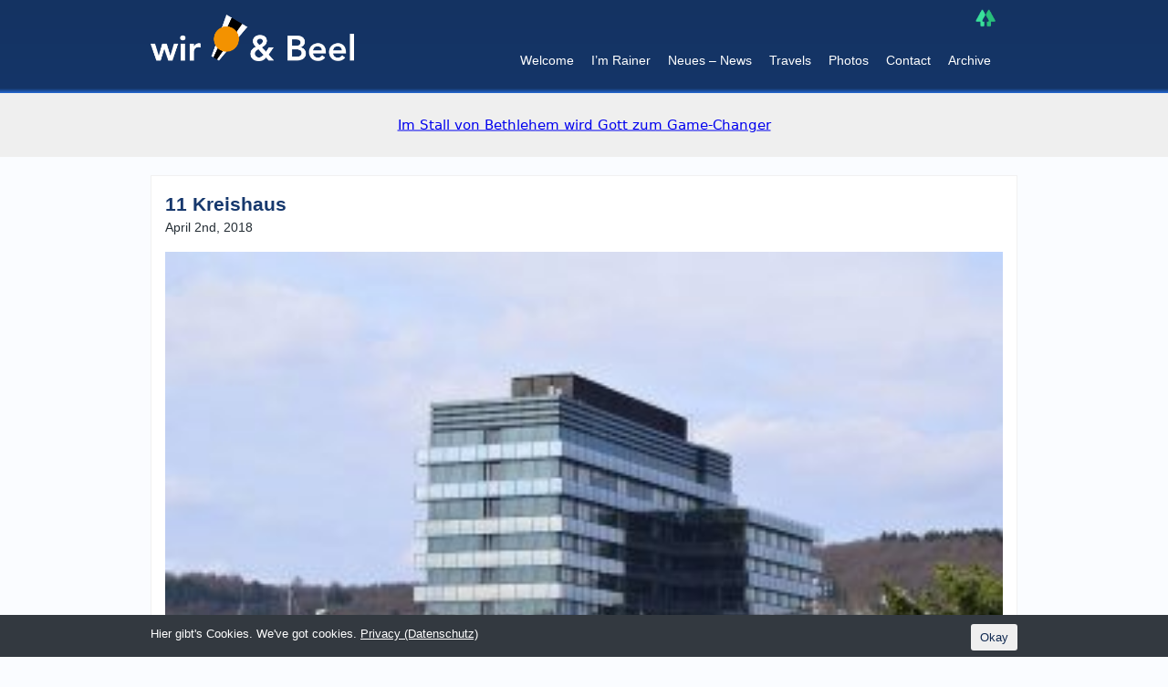

--- FILE ---
content_type: text/html; charset=UTF-8
request_url: https://www.beel-online.com/?attachment_id=2052
body_size: 10715
content:

 <!DOCTYPE html>
<html dir="ltr" lang="en-GB" prefix="og: https://ogp.me/ns#">
	<head>
		<META HTTP-EQUIV="content-type" CONTENT="text/html; charset=utf-8">
		<meta name="viewport" content="width=device-width, initial-scale=1.0, maximum-scale=1.0" />
  		<meta name="description" content="Life in the 21st century: culture, passion & religion." />
  		<meta name="keywords" content="Beel, politics, religion, life" />
  		<meta name="author" content="Rainer Beel" />
  		<title>Beel Online11 Kreishaus | Beel Online</title>
  		<link rel="shortcut icon" type="image/x-icon" href="https://www.beel-online.com/wp-content/uploads/2022/07/favicon32.png?v=2">
		<link rel="apple-touch-icon" href="https://www.beel-online.com/wp-content/uploads/2022/07/favicon52.png?v=2">
		<link rel="apple-touch-icon" sizes="72x72" href="https://www.beel-online.com/wp-content/uploads/2022/07/favicon72.png?v=2">
		<link rel="apple-touch-icon" sizes="114x114" href="https://www.beel-online.com/wp-content/uploads/2022/07/favicon114.png?v=2">
	
  		<link rel="stylesheet" href="https://www.beel-online.com/wp-content/cache/minify/ef3d5.css" media="all" />

		
  		
  		 
  		
		 
  		 
		<!-- All in One SEO 4.9.2 - aioseo.com -->
	<meta name="robots" content="max-image-preview:large" />
	<meta name="author" content="Rainer Beel"/>
	<link rel="canonical" href="https://www.beel-online.com/?attachment_id=2052" />
	<meta name="generator" content="All in One SEO (AIOSEO) 4.9.2" />
		<meta property="og:locale" content="en_GB" />
		<meta property="og:site_name" content="Beel Online → Number Six Burgstraße" />
		<meta property="og:type" content="article" />
		<meta property="og:title" content="11 Kreishaus | Beel Online" />
		<meta property="og:url" content="https://www.beel-online.com/?attachment_id=2052" />
		<meta property="og:image" content="https://www.beel-online.com/wp-content/uploads/2024/07/2024.07.19.2.jpg" />
		<meta property="og:image:secure_url" content="https://www.beel-online.com/wp-content/uploads/2024/07/2024.07.19.2.jpg" />
		<meta property="og:image:width" content="1000" />
		<meta property="og:image:height" content="1000" />
		<meta property="article:published_time" content="2018-04-02T14:17:40+00:00" />
		<meta property="article:modified_time" content="2018-04-02T14:17:40+00:00" />
		<meta property="article:publisher" content="https://www.facebook.com/Noctuus" />
		<meta name="twitter:card" content="summary" />
		<meta name="twitter:title" content="11 Kreishaus | Beel Online" />
		<meta name="twitter:image" content="https://www.beel-online.com/wp-content/uploads/2024/07/2024.07.19.2.jpg" />
		<script type="application/ld+json" class="aioseo-schema">
			{"@context":"https:\/\/schema.org","@graph":[{"@type":"BreadcrumbList","@id":"https:\/\/www.beel-online.com\/?attachment_id=2052#breadcrumblist","itemListElement":[{"@type":"ListItem","@id":"https:\/\/www.beel-online.com#listItem","position":1,"name":"Home","item":"https:\/\/www.beel-online.com","nextItem":{"@type":"ListItem","@id":"https:\/\/www.beel-online.com\/?attachment_id=2052#listItem","name":"11 Kreishaus"}},{"@type":"ListItem","@id":"https:\/\/www.beel-online.com\/?attachment_id=2052#listItem","position":2,"name":"11 Kreishaus","previousItem":{"@type":"ListItem","@id":"https:\/\/www.beel-online.com#listItem","name":"Home"}}]},{"@type":"ItemPage","@id":"https:\/\/www.beel-online.com\/?attachment_id=2052#itempage","url":"https:\/\/www.beel-online.com\/?attachment_id=2052","name":"11 Kreishaus | Beel Online","inLanguage":"en-GB","isPartOf":{"@id":"https:\/\/www.beel-online.com\/#website"},"breadcrumb":{"@id":"https:\/\/www.beel-online.com\/?attachment_id=2052#breadcrumblist"},"author":{"@id":"https:\/\/www.beel-online.com\/author\/noctuus\/#author"},"creator":{"@id":"https:\/\/www.beel-online.com\/author\/noctuus\/#author"},"datePublished":"2018-04-02T14:17:40+00:00","dateModified":"2018-04-02T14:17:40+00:00"},{"@type":"Person","@id":"https:\/\/www.beel-online.com\/#person","name":"Rainer Beel","image":{"@type":"ImageObject","@id":"https:\/\/www.beel-online.com\/?attachment_id=2052#personImage","url":"https:\/\/secure.gravatar.com\/avatar\/bf031ef1747646eaa6094ef75386694bcbe046f70b0a461e036bf5d4d1663e00?s=96&d=mm&r=g","width":96,"height":96,"caption":"Rainer Beel"}},{"@type":"Person","@id":"https:\/\/www.beel-online.com\/author\/noctuus\/#author","url":"https:\/\/www.beel-online.com\/author\/noctuus\/","name":"Rainer Beel","image":{"@type":"ImageObject","@id":"https:\/\/www.beel-online.com\/?attachment_id=2052#authorImage","url":"https:\/\/secure.gravatar.com\/avatar\/bf031ef1747646eaa6094ef75386694bcbe046f70b0a461e036bf5d4d1663e00?s=96&d=mm&r=g","width":96,"height":96,"caption":"Rainer Beel"}},{"@type":"WebSite","@id":"https:\/\/www.beel-online.com\/#website","url":"https:\/\/www.beel-online.com\/","name":"Beel Online","description":"Number Six Burgstra\u00dfe","inLanguage":"en-GB","publisher":{"@id":"https:\/\/www.beel-online.com\/#person"}}]}
		</script>
		<!-- All in One SEO -->

<link rel="alternate" type="application/rss+xml" title="Beel Online &raquo; 11 Kreishaus Comments Feed" href="https://www.beel-online.com/?attachment_id=2052/feed/" />
<link rel="alternate" title="oEmbed (JSON)" type="application/json+oembed" href="https://www.beel-online.com/wp-json/oembed/1.0/embed?url=https%3A%2F%2Fwww.beel-online.com%2F%3Fattachment_id%3D2052" />
<link rel="alternate" title="oEmbed (XML)" type="text/xml+oembed" href="https://www.beel-online.com/wp-json/oembed/1.0/embed?url=https%3A%2F%2Fwww.beel-online.com%2F%3Fattachment_id%3D2052&#038;format=xml" />
<style id='wp-img-auto-sizes-contain-inline-css' type='text/css'>
img:is([sizes=auto i],[sizes^="auto," i]){contain-intrinsic-size:3000px 1500px}
/*# sourceURL=wp-img-auto-sizes-contain-inline-css */
</style>
<style id='wp-emoji-styles-inline-css' type='text/css'>

	img.wp-smiley, img.emoji {
		display: inline !important;
		border: none !important;
		box-shadow: none !important;
		height: 1em !important;
		width: 1em !important;
		margin: 0 0.07em !important;
		vertical-align: -0.1em !important;
		background: none !important;
		padding: 0 !important;
	}
/*# sourceURL=wp-emoji-styles-inline-css */
</style>
<link rel="stylesheet" href="https://www.beel-online.com/wp-content/cache/minify/a5ff7.css" media="all" />

<style id='global-styles-inline-css' type='text/css'>
:root{--wp--preset--aspect-ratio--square: 1;--wp--preset--aspect-ratio--4-3: 4/3;--wp--preset--aspect-ratio--3-4: 3/4;--wp--preset--aspect-ratio--3-2: 3/2;--wp--preset--aspect-ratio--2-3: 2/3;--wp--preset--aspect-ratio--16-9: 16/9;--wp--preset--aspect-ratio--9-16: 9/16;--wp--preset--color--black: #000000;--wp--preset--color--cyan-bluish-gray: #abb8c3;--wp--preset--color--white: #ffffff;--wp--preset--color--pale-pink: #f78da7;--wp--preset--color--vivid-red: #cf2e2e;--wp--preset--color--luminous-vivid-orange: #ff6900;--wp--preset--color--luminous-vivid-amber: #fcb900;--wp--preset--color--light-green-cyan: #7bdcb5;--wp--preset--color--vivid-green-cyan: #00d084;--wp--preset--color--pale-cyan-blue: #8ed1fc;--wp--preset--color--vivid-cyan-blue: #0693e3;--wp--preset--color--vivid-purple: #9b51e0;--wp--preset--gradient--vivid-cyan-blue-to-vivid-purple: linear-gradient(135deg,rgb(6,147,227) 0%,rgb(155,81,224) 100%);--wp--preset--gradient--light-green-cyan-to-vivid-green-cyan: linear-gradient(135deg,rgb(122,220,180) 0%,rgb(0,208,130) 100%);--wp--preset--gradient--luminous-vivid-amber-to-luminous-vivid-orange: linear-gradient(135deg,rgb(252,185,0) 0%,rgb(255,105,0) 100%);--wp--preset--gradient--luminous-vivid-orange-to-vivid-red: linear-gradient(135deg,rgb(255,105,0) 0%,rgb(207,46,46) 100%);--wp--preset--gradient--very-light-gray-to-cyan-bluish-gray: linear-gradient(135deg,rgb(238,238,238) 0%,rgb(169,184,195) 100%);--wp--preset--gradient--cool-to-warm-spectrum: linear-gradient(135deg,rgb(74,234,220) 0%,rgb(151,120,209) 20%,rgb(207,42,186) 40%,rgb(238,44,130) 60%,rgb(251,105,98) 80%,rgb(254,248,76) 100%);--wp--preset--gradient--blush-light-purple: linear-gradient(135deg,rgb(255,206,236) 0%,rgb(152,150,240) 100%);--wp--preset--gradient--blush-bordeaux: linear-gradient(135deg,rgb(254,205,165) 0%,rgb(254,45,45) 50%,rgb(107,0,62) 100%);--wp--preset--gradient--luminous-dusk: linear-gradient(135deg,rgb(255,203,112) 0%,rgb(199,81,192) 50%,rgb(65,88,208) 100%);--wp--preset--gradient--pale-ocean: linear-gradient(135deg,rgb(255,245,203) 0%,rgb(182,227,212) 50%,rgb(51,167,181) 100%);--wp--preset--gradient--electric-grass: linear-gradient(135deg,rgb(202,248,128) 0%,rgb(113,206,126) 100%);--wp--preset--gradient--midnight: linear-gradient(135deg,rgb(2,3,129) 0%,rgb(40,116,252) 100%);--wp--preset--font-size--small: 13px;--wp--preset--font-size--medium: 20px;--wp--preset--font-size--large: 36px;--wp--preset--font-size--x-large: 42px;--wp--preset--spacing--20: 0.44rem;--wp--preset--spacing--30: 0.67rem;--wp--preset--spacing--40: 1rem;--wp--preset--spacing--50: 1.5rem;--wp--preset--spacing--60: 2.25rem;--wp--preset--spacing--70: 3.38rem;--wp--preset--spacing--80: 5.06rem;--wp--preset--shadow--natural: 6px 6px 9px rgba(0, 0, 0, 0.2);--wp--preset--shadow--deep: 12px 12px 50px rgba(0, 0, 0, 0.4);--wp--preset--shadow--sharp: 6px 6px 0px rgba(0, 0, 0, 0.2);--wp--preset--shadow--outlined: 6px 6px 0px -3px rgb(255, 255, 255), 6px 6px rgb(0, 0, 0);--wp--preset--shadow--crisp: 6px 6px 0px rgb(0, 0, 0);}:where(.is-layout-flex){gap: 0.5em;}:where(.is-layout-grid){gap: 0.5em;}body .is-layout-flex{display: flex;}.is-layout-flex{flex-wrap: wrap;align-items: center;}.is-layout-flex > :is(*, div){margin: 0;}body .is-layout-grid{display: grid;}.is-layout-grid > :is(*, div){margin: 0;}:where(.wp-block-columns.is-layout-flex){gap: 2em;}:where(.wp-block-columns.is-layout-grid){gap: 2em;}:where(.wp-block-post-template.is-layout-flex){gap: 1.25em;}:where(.wp-block-post-template.is-layout-grid){gap: 1.25em;}.has-black-color{color: var(--wp--preset--color--black) !important;}.has-cyan-bluish-gray-color{color: var(--wp--preset--color--cyan-bluish-gray) !important;}.has-white-color{color: var(--wp--preset--color--white) !important;}.has-pale-pink-color{color: var(--wp--preset--color--pale-pink) !important;}.has-vivid-red-color{color: var(--wp--preset--color--vivid-red) !important;}.has-luminous-vivid-orange-color{color: var(--wp--preset--color--luminous-vivid-orange) !important;}.has-luminous-vivid-amber-color{color: var(--wp--preset--color--luminous-vivid-amber) !important;}.has-light-green-cyan-color{color: var(--wp--preset--color--light-green-cyan) !important;}.has-vivid-green-cyan-color{color: var(--wp--preset--color--vivid-green-cyan) !important;}.has-pale-cyan-blue-color{color: var(--wp--preset--color--pale-cyan-blue) !important;}.has-vivid-cyan-blue-color{color: var(--wp--preset--color--vivid-cyan-blue) !important;}.has-vivid-purple-color{color: var(--wp--preset--color--vivid-purple) !important;}.has-black-background-color{background-color: var(--wp--preset--color--black) !important;}.has-cyan-bluish-gray-background-color{background-color: var(--wp--preset--color--cyan-bluish-gray) !important;}.has-white-background-color{background-color: var(--wp--preset--color--white) !important;}.has-pale-pink-background-color{background-color: var(--wp--preset--color--pale-pink) !important;}.has-vivid-red-background-color{background-color: var(--wp--preset--color--vivid-red) !important;}.has-luminous-vivid-orange-background-color{background-color: var(--wp--preset--color--luminous-vivid-orange) !important;}.has-luminous-vivid-amber-background-color{background-color: var(--wp--preset--color--luminous-vivid-amber) !important;}.has-light-green-cyan-background-color{background-color: var(--wp--preset--color--light-green-cyan) !important;}.has-vivid-green-cyan-background-color{background-color: var(--wp--preset--color--vivid-green-cyan) !important;}.has-pale-cyan-blue-background-color{background-color: var(--wp--preset--color--pale-cyan-blue) !important;}.has-vivid-cyan-blue-background-color{background-color: var(--wp--preset--color--vivid-cyan-blue) !important;}.has-vivid-purple-background-color{background-color: var(--wp--preset--color--vivid-purple) !important;}.has-black-border-color{border-color: var(--wp--preset--color--black) !important;}.has-cyan-bluish-gray-border-color{border-color: var(--wp--preset--color--cyan-bluish-gray) !important;}.has-white-border-color{border-color: var(--wp--preset--color--white) !important;}.has-pale-pink-border-color{border-color: var(--wp--preset--color--pale-pink) !important;}.has-vivid-red-border-color{border-color: var(--wp--preset--color--vivid-red) !important;}.has-luminous-vivid-orange-border-color{border-color: var(--wp--preset--color--luminous-vivid-orange) !important;}.has-luminous-vivid-amber-border-color{border-color: var(--wp--preset--color--luminous-vivid-amber) !important;}.has-light-green-cyan-border-color{border-color: var(--wp--preset--color--light-green-cyan) !important;}.has-vivid-green-cyan-border-color{border-color: var(--wp--preset--color--vivid-green-cyan) !important;}.has-pale-cyan-blue-border-color{border-color: var(--wp--preset--color--pale-cyan-blue) !important;}.has-vivid-cyan-blue-border-color{border-color: var(--wp--preset--color--vivid-cyan-blue) !important;}.has-vivid-purple-border-color{border-color: var(--wp--preset--color--vivid-purple) !important;}.has-vivid-cyan-blue-to-vivid-purple-gradient-background{background: var(--wp--preset--gradient--vivid-cyan-blue-to-vivid-purple) !important;}.has-light-green-cyan-to-vivid-green-cyan-gradient-background{background: var(--wp--preset--gradient--light-green-cyan-to-vivid-green-cyan) !important;}.has-luminous-vivid-amber-to-luminous-vivid-orange-gradient-background{background: var(--wp--preset--gradient--luminous-vivid-amber-to-luminous-vivid-orange) !important;}.has-luminous-vivid-orange-to-vivid-red-gradient-background{background: var(--wp--preset--gradient--luminous-vivid-orange-to-vivid-red) !important;}.has-very-light-gray-to-cyan-bluish-gray-gradient-background{background: var(--wp--preset--gradient--very-light-gray-to-cyan-bluish-gray) !important;}.has-cool-to-warm-spectrum-gradient-background{background: var(--wp--preset--gradient--cool-to-warm-spectrum) !important;}.has-blush-light-purple-gradient-background{background: var(--wp--preset--gradient--blush-light-purple) !important;}.has-blush-bordeaux-gradient-background{background: var(--wp--preset--gradient--blush-bordeaux) !important;}.has-luminous-dusk-gradient-background{background: var(--wp--preset--gradient--luminous-dusk) !important;}.has-pale-ocean-gradient-background{background: var(--wp--preset--gradient--pale-ocean) !important;}.has-electric-grass-gradient-background{background: var(--wp--preset--gradient--electric-grass) !important;}.has-midnight-gradient-background{background: var(--wp--preset--gradient--midnight) !important;}.has-small-font-size{font-size: var(--wp--preset--font-size--small) !important;}.has-medium-font-size{font-size: var(--wp--preset--font-size--medium) !important;}.has-large-font-size{font-size: var(--wp--preset--font-size--large) !important;}.has-x-large-font-size{font-size: var(--wp--preset--font-size--x-large) !important;}
/*# sourceURL=global-styles-inline-css */
</style>

<style id='classic-theme-styles-inline-css' type='text/css'>
/*! This file is auto-generated */
.wp-block-button__link{color:#fff;background-color:#32373c;border-radius:9999px;box-shadow:none;text-decoration:none;padding:calc(.667em + 2px) calc(1.333em + 2px);font-size:1.125em}.wp-block-file__button{background:#32373c;color:#fff;text-decoration:none}
/*# sourceURL=/wp-includes/css/classic-themes.min.css */
</style>
<link rel="stylesheet" href="https://www.beel-online.com/wp-content/cache/minify/51ad8.css" media="all" />






<script src="https://www.beel-online.com/wp-content/cache/minify/89e77.js"></script>



<link rel="https://api.w.org/" href="https://www.beel-online.com/wp-json/" /><link rel="alternate" title="JSON" type="application/json" href="https://www.beel-online.com/wp-json/wp/v2/media/2052" /><link rel="EditURI" type="application/rsd+xml" title="RSD" href="https://www.beel-online.com/xmlrpc.php?rsd" />
<meta name="generator" content="WordPress 6.9" />
<link rel='shortlink' href='https://www.beel-online.com/?p=2052' />
<style></style> <style media="screen">

		.simplesocialbuttons.simplesocialbuttons_inline .ssb-fb-like, .simplesocialbuttons.simplesocialbuttons_inline amp-facebook-like {
	  margin: ;
	}
		 /*inline margin*/
		.simplesocialbuttons.simplesocialbuttons_inline.simplesocial-sm-round button{
	  margin: ;
	}
	
	
	
	
	
	
			 /*margin-digbar*/

	
	
	
	
	
	
	
</style>

<!-- Open Graph Meta Tags generated by Simple Social Buttons 6.2.0 -->
<meta property="og:title" content="11 Kreishaus - Beel Online" />
<meta property="og:type" content="website" />
<meta property="og:url" content="https://www.beel-online.com/?attachment_id=2052" />
<meta property="og:site_name" content="Beel Online" />
<meta name="twitter:card" content="summary_large_image" />
<meta name="twitter:title" content="11 Kreishaus - Beel Online" />
<link rel="icon" href="https://www.beel-online.com/wp-content/uploads/2023/04/cropped-favicon-32x32.png" sizes="32x32" />
<link rel="icon" href="https://www.beel-online.com/wp-content/uploads/2023/04/cropped-favicon-192x192.png" sizes="192x192" />
<link rel="apple-touch-icon" href="https://www.beel-online.com/wp-content/uploads/2023/04/cropped-favicon-180x180.png" />
<meta name="msapplication-TileImage" content="https://www.beel-online.com/wp-content/uploads/2023/04/cropped-favicon-270x270.png" />
 
		 
	 
	</head>
	<body class="attachment wp-singular attachment-template-default single single-attachment postid-2052 attachmentid-2052 attachment-jpeg wp-theme-beelonline">
		<script>
		var ww = $(window).width();
		var limit = 950;

		function refresh() {
		   ww = $(window).width();
		   var w =  ww<limit ? (location.reload(true)) :  ( ww>limit ? (location.reload(true)) : ww=limit );
		}

		var tOut;
		$(window).resize(function() {
			var resW = $(window).width();
			clearTimeout(tOut);
			if ( (ww>limit && resW<limit) || (ww<limit && resW>limit) ) {        
				tOut = setTimeout(refresh, 100);
			}
		});
		</script>
		
		<header>
			<section class="inner"> 
				<div class="ami-header"> 
					<div class="fullWidthBG blue"></div>
					<div id="header_bar" class="cf">
						<div class="span4"><a href="https://www.beel-online.com" alt=""><h1 id="logo">Beel It</h1></a></div>
					
						<div class="span12"> 
						
						<div id="header_social" class="cf">
						<ul>
							<!--<li><a href="https://www.facebook.com/rainer.beel"><i class="icon-facebook icon-large"></i></a></li>
							<li><a href="https://twitter.com/NocBeel"><i class="icon-twitter icon-large"></i></a></li>
							<li><a href="https://www.instagram.com/rainerbeel/"><i class="fa fa-instagram icon-large"></i></a></li>
							<li><a href="http://www.youtube.com/user/Noctuus"><i class="fa fa-youtube-square icon-large"></i></a></li>-->
							<li><a href="https://linktr.ee/Noctuus" target="_blank"><img src="https://www.beel-online.com/wp-content/uploads/2022/03/linktree.png" style="width: 22px;"></a></li>
						</ul>
					</div> <!-- end #header_social -->
					
					<nav id="main_menu"> 
						
						<div class="menu-menu-container"><ul id="menu-menu" class="menu"><li id="menu-item-3538" class="menu-item menu-item-type-post_type menu-item-object-page menu-item-home menu-item-3538"><a href="https://www.beel-online.com/">Welcome</a></li>
<li id="menu-item-4628" class="menu-item menu-item-type-post_type menu-item-object-page menu-item-4628"><a href="https://www.beel-online.com/rainer/">I’m Rainer</a></li>
<li id="menu-item-3546" class="menu-item menu-item-type-post_type menu-item-object-page menu-item-3546"><a href="https://www.beel-online.com/news/">Neues – News</a></li>
<li id="menu-item-4935" class="menu-item menu-item-type-post_type menu-item-object-page menu-item-4935"><a href="https://www.beel-online.com/travels/">Travels</a></li>
<li id="menu-item-3548" class="menu-item menu-item-type-post_type menu-item-object-page menu-item-3548"><a href="https://www.beel-online.com/photos/">Photos</a></li>
<li id="menu-item-3544" class="menu-item menu-item-type-post_type menu-item-object-page menu-item-3544"><a href="https://www.beel-online.com/contact/">Contact</a></li>
<li id="menu-item-3541" class="menu-item menu-item-type-post_type menu-item-object-page menu-item-3541"><a href="https://www.beel-online.com/views/">Archive</a></li>
</ul></div>					</nav>
				</div>
				<div id="mobile_social" class="cf">
					<ul>
						<!--<li><a href="https://www.facebook.com/rainer.beel"><i class="icon-facebook icon-large"></i></a></li>
						<li><a href="https://twitter.com/NocBeel"><i class="icon-twitter icon-large"></i></a></li>
						<li><a href="https://www.instagram.com/rainerbeel/"><i class="fa fa-instagram icon-large"></i></a></li>
						<li><a href="http://www.youtube.com/user/Noctuus"><i class="fa fa-youtube-square icon-large"></i></a></li>-->
						<li><a href="https://linktr.ee/Noctuus" target="_blank"><img src="https://www.beel-online.com/wp-content/uploads/2022/03/linktree.png" style="width: 22px;"></a></li>
					</ul>
				</div> <!-- end #mobile_social -->
				</div><!-- end #header_bar -->
				</div>
				<div class="news-feed">
					<div class="fullWidthBG grey"></div>
					<div class="ditty ditty--pre" data-id="3205" data-uniqid="ditty-696e1006279e1"></div>				</div>
			</section><!-- end .inner -->
		</header>	<section id="container">
	<article class="post-2052 attachment type-attachment status-inherit hentry" id="post-2052">
    
    	
        <h2><a href="https://www.beel-online.com/?attachment_id=2052" rel="bookmark" title="Permanent Link to 11 Kreishaus">11 Kreishaus</a></h2>
        <small>April 2nd, 2018 <!-- by Rainer Beel --></small>

        <div class="entry">
            <p class="attachment"><a href='https://www.beel-online.com/wp-content/uploads/2018/04/11-Kreishaus.jpg'><img fetchpriority="high" decoding="async" width="300" height="200" src="https://www.beel-online.com/wp-content/uploads/2018/04/11-Kreishaus-300x200.jpg" class="attachment-medium size-medium" alt="" srcset="https://www.beel-online.com/wp-content/uploads/2018/04/11-Kreishaus-300x200.jpg 300w, https://www.beel-online.com/wp-content/uploads/2018/04/11-Kreishaus-768x512.jpg 768w, https://www.beel-online.com/wp-content/uploads/2018/04/11-Kreishaus.jpg 1000w" sizes="(max-width: 300px) 100vw, 300px" /></a></p>
        </div>

        <p class="postmetadata"> Posted in  |   <a href="https://www.beel-online.com/?attachment_id=2052#respond">No Comments »</a></p>
    
    
    </article>
    
      
 
    <div id="comments" class="comments-area">
 
     
     
     
    	<div id="respond" class="comment-respond">
		<h3 id="reply-title" class="comment-reply-title">Leave a Reply <small><a rel="nofollow" id="cancel-comment-reply-link" href="/?attachment_id=2052#respond" style="display:none;">Cancel reply</a></small></h3><form action="https://www.beel-online.com/wp-comments-post.php" method="post" id="commentform" class="comment-form"><p class="comment-notes"><span id="email-notes">Your email address will not be published.</span> <span class="required-field-message">Required fields are marked <span class="required">*</span></span></p><p class="comment-form-comment"><label for="comment">Comment <span class="required">*</span></label> <textarea autocomplete="new-password"  id="d777e94beb"  name="d777e94beb"   cols="45" rows="8" maxlength="65525" required="required"></textarea><textarea id="comment" aria-label="hp-comment" aria-hidden="true" name="comment" autocomplete="new-password" style="padding:0 !important;clip:rect(1px, 1px, 1px, 1px) !important;position:absolute !important;white-space:nowrap !important;height:1px !important;width:1px !important;overflow:hidden !important;" tabindex="-1"></textarea><script data-noptimize>document.getElementById("comment").setAttribute( "id", "a2d1a5a29d2f3252eaecbe1c82cee839" );document.getElementById("d777e94beb").setAttribute( "id", "comment" );</script></p><p class="comment-form-author"><label for="author">Name <span class="required">*</span></label> <input id="author" name="author" type="text" value="" size="30" maxlength="245" autocomplete="name" required="required" /></p>
<p class="comment-form-email"><label for="email">Email <span class="required">*</span></label> <input id="email" name="email" type="text" value="" size="30" maxlength="100" aria-describedby="email-notes" autocomplete="email" required="required" /></p>
<p class="comment-form-url"><label for="url">Website</label> <input id="url" name="url" type="text" value="" size="30" maxlength="200" autocomplete="url" /></p>
<label for="pprivacy"><input type="checkbox" name="privacy" value="privacy-key" class="privacyBox" aria-req="true">
    <span class="pprivacy">I consent to my details being kept. | Ich stimme dem Speichern meiner Daten zu. *<span></label>
<p class="form-submit"><input name="submit" type="submit" id="submit" class="submit" value="Post Comment" /> <input type='hidden' name='comment_post_ID' value='2052' id='comment_post_ID' />
<input type='hidden' name='comment_parent' id='comment_parent' value='0' />
</p></form>	</div><!-- #respond -->
	 
</div><!-- #comments .comments-area --></section>


<footer>
			<section class="inner">
				<p><a href="http://www.beel-online.com/impressum/" style="color:#50575d;">Impressum</a> - <a href="https://www.beel-online.com/privacy-notice-datenschutz/" style="color:#50575d;">Privacy (Datenschutz)</a><br> &copy; Rainer Beel 2026</p>
				
			</section>
		</footer>
<div class="cookie-agreement" style="display:none">
		<!--<span class="Closebtn">X</span> -->
   	   <section id="container" class="cookie-container">
		<div class="cookie-text">
			Hier gibt's Cookies. We've got cookies. <a href="https://www.beel-online.com/privacy-notice-datenschutz/" style="color: #fff;"> Privacy (Datenschutz)</a>
		   </div>
        <span class="agree-btn">Okay</span>
        </section>
	</div>


		<!-- Le Javascripts! -->
		
		
		
		<script src="https://www.beel-online.com/wp-content/cache/minify/f1d36.js"></script>

		<script type="text/javascript">
			$(document).ready(function () {
				$("#tweet_list").cycle();
				$("#main_menu").meanmenu();
				$('.agree-btn').on('click',function(){
					setCookie('agree',1);
					$('.cookie-agreement').hide();
					$('footer').removeClass('pd65');
				});
				if(getCookie('agree') !=1){
					$('.cookie-agreement').show();
					$('footer').addClass('pd65');
				}
			});
			function setCookie(cname, cvalue) {
				var d = new Date();
				d.setTime(d.getTime() + (30*24*60*60*1000)); //set for 1 month
				var expires = "expires=" + d.toGMTString();
				document.cookie = cname+"="+cvalue+";" + expires;
			}
			function getCookie(cname) {
				var name = cname + "=";
				var ca = document.cookie.split(';');
				for (var i = 0; i < ca.length; i++)
				{
					var c = ca[i].trim();
					if (c.indexOf(name) == 0)
					return c.substring(name.length, c.length);
				}
				return "";
			}
		</script>
		<span><a style="display:none" campaRO</a></span>
		<script type="speculationrules">
{"prefetch":[{"source":"document","where":{"and":[{"href_matches":"/*"},{"not":{"href_matches":["/wp-*.php","/wp-admin/*","/wp-content/uploads/*","/wp-content/*","/wp-content/plugins/*","/wp-content/themes/beelonline/*","/*\\?(.+)"]}},{"not":{"selector_matches":"a[rel~=\"nofollow\"]"}},{"not":{"selector_matches":".no-prefetch, .no-prefetch a"}}]},"eagerness":"conservative"}]}
</script>
		<div id="fb-root"></div>
		<script>(function(d, s, id) {
			var js, fjs = d.getElementsByTagName(s)[0];
			if (d.getElementById(id)) return;
			js = d.createElement(s); js.id = id;
			js.src = 'https://connect.facebook.net/en_US/sdk.js#xfbml=1&version=v2.11&appId=1158761637505872';
			fjs.parentNode.insertBefore(js, fjs);
		}(document, 'script', 'facebook-jssdk'));</script>
		        <script type="text/javascript">
        jQuery(document).ready(function($){
            $("#submit").click(function(e){
                if (!$('body').hasClass('logged-in') && !$('.privacyBox').prop('checked')){
                    e.preventDefault();
                    alert('Please accept the Privacy Policy checkbox. | Bitte akzeptieren Sie die Datenschutz Checkbox.'); 
                    return false;
                }
            })
        });
        </script>
        <script src="https://www.beel-online.com/wp-content/cache/minify/a71a9.js"></script>

<script type="module"  src="https://www.beel-online.com/wp-content/plugins/all-in-one-seo-pack/dist/Lite/assets/table-of-contents.95d0dfce.js?ver=4.9.2" id="aioseo/js/src/vue/standalone/blocks/table-of-contents/frontend.js-js"></script>

<script src="https://www.beel-online.com/wp-content/cache/minify/501dc.js"></script>

<script type="text/javascript" id="wp-i18n-js-after">
/* <![CDATA[ */
wp.i18n.setLocaleData( { 'text direction\u0004ltr': [ 'ltr' ] } );
//# sourceURL=wp-i18n-js-after
/* ]]> */
</script>
<script src="https://www.beel-online.com/wp-content/cache/minify/1f540.js"></script>

<script type="text/javascript" id="contact-form-7-js-before">
/* <![CDATA[ */
var wpcf7 = {
    "api": {
        "root": "https:\/\/www.beel-online.com\/wp-json\/",
        "namespace": "contact-form-7\/v1"
    },
    "cached": 1
};
//# sourceURL=contact-form-7-js-before
/* ]]> */
</script>



<script src="https://www.beel-online.com/wp-content/cache/minify/bae3b.js"></script>

<script type="text/javascript" id="ditty-news-ticker-js-extra">
/* <![CDATA[ */
var mtphr_dnt_vars = {"is_rtl":""};
//# sourceURL=ditty-news-ticker-js-extra
/* ]]> */
</script>
<script src="https://www.beel-online.com/wp-content/cache/minify/1c56b.js"></script>

<script type="text/javascript" id="ssb-front-js-js-extra">
/* <![CDATA[ */
var SSB = {"ajax_url":"https://www.beel-online.com/wp-admin/admin-ajax.php","fb_share_nonce":"b7ebfdffb0"};
//# sourceURL=ssb-front-js-js-extra
/* ]]> */
</script>
<script src="https://www.beel-online.com/wp-content/cache/minify/772a5.js"></script>

<script id="wp-emoji-settings" type="application/json">
{"baseUrl":"https://s.w.org/images/core/emoji/17.0.2/72x72/","ext":".png","svgUrl":"https://s.w.org/images/core/emoji/17.0.2/svg/","svgExt":".svg","source":{"concatemoji":"https://www.beel-online.com/wp-includes/js/wp-emoji-release.min.js?ver=6.9"}}
</script>
<script type="module">
/* <![CDATA[ */
/*! This file is auto-generated */
const a=JSON.parse(document.getElementById("wp-emoji-settings").textContent),o=(window._wpemojiSettings=a,"wpEmojiSettingsSupports"),s=["flag","emoji"];function i(e){try{var t={supportTests:e,timestamp:(new Date).valueOf()};sessionStorage.setItem(o,JSON.stringify(t))}catch(e){}}function c(e,t,n){e.clearRect(0,0,e.canvas.width,e.canvas.height),e.fillText(t,0,0);t=new Uint32Array(e.getImageData(0,0,e.canvas.width,e.canvas.height).data);e.clearRect(0,0,e.canvas.width,e.canvas.height),e.fillText(n,0,0);const a=new Uint32Array(e.getImageData(0,0,e.canvas.width,e.canvas.height).data);return t.every((e,t)=>e===a[t])}function p(e,t){e.clearRect(0,0,e.canvas.width,e.canvas.height),e.fillText(t,0,0);var n=e.getImageData(16,16,1,1);for(let e=0;e<n.data.length;e++)if(0!==n.data[e])return!1;return!0}function u(e,t,n,a){switch(t){case"flag":return n(e,"\ud83c\udff3\ufe0f\u200d\u26a7\ufe0f","\ud83c\udff3\ufe0f\u200b\u26a7\ufe0f")?!1:!n(e,"\ud83c\udde8\ud83c\uddf6","\ud83c\udde8\u200b\ud83c\uddf6")&&!n(e,"\ud83c\udff4\udb40\udc67\udb40\udc62\udb40\udc65\udb40\udc6e\udb40\udc67\udb40\udc7f","\ud83c\udff4\u200b\udb40\udc67\u200b\udb40\udc62\u200b\udb40\udc65\u200b\udb40\udc6e\u200b\udb40\udc67\u200b\udb40\udc7f");case"emoji":return!a(e,"\ud83e\u1fac8")}return!1}function f(e,t,n,a){let r;const o=(r="undefined"!=typeof WorkerGlobalScope&&self instanceof WorkerGlobalScope?new OffscreenCanvas(300,150):document.createElement("canvas")).getContext("2d",{willReadFrequently:!0}),s=(o.textBaseline="top",o.font="600 32px Arial",{});return e.forEach(e=>{s[e]=t(o,e,n,a)}),s}function r(e){var t=document.createElement("script");t.src=e,t.defer=!0,document.head.appendChild(t)}a.supports={everything:!0,everythingExceptFlag:!0},new Promise(t=>{let n=function(){try{var e=JSON.parse(sessionStorage.getItem(o));if("object"==typeof e&&"number"==typeof e.timestamp&&(new Date).valueOf()<e.timestamp+604800&&"object"==typeof e.supportTests)return e.supportTests}catch(e){}return null}();if(!n){if("undefined"!=typeof Worker&&"undefined"!=typeof OffscreenCanvas&&"undefined"!=typeof URL&&URL.createObjectURL&&"undefined"!=typeof Blob)try{var e="postMessage("+f.toString()+"("+[JSON.stringify(s),u.toString(),c.toString(),p.toString()].join(",")+"));",a=new Blob([e],{type:"text/javascript"});const r=new Worker(URL.createObjectURL(a),{name:"wpTestEmojiSupports"});return void(r.onmessage=e=>{i(n=e.data),r.terminate(),t(n)})}catch(e){}i(n=f(s,u,c,p))}t(n)}).then(e=>{for(const n in e)a.supports[n]=e[n],a.supports.everything=a.supports.everything&&a.supports[n],"flag"!==n&&(a.supports.everythingExceptFlag=a.supports.everythingExceptFlag&&a.supports[n]);var t;a.supports.everythingExceptFlag=a.supports.everythingExceptFlag&&!a.supports.flag,a.supports.everything||((t=a.source||{}).concatemoji?r(t.concatemoji):t.wpemoji&&t.twemoji&&(r(t.twemoji),r(t.wpemoji)))});
//# sourceURL=https://www.beel-online.com/wp-includes/js/wp-emoji-loader.min.js
/* ]]> */
</script>
<script type="text/javascript" id="ditty-js-before">
/* <![CDATA[ */
const dittyVars = {"ajaxurl":"https:\/\/www.beel-online.com\/wp-admin\/admin-ajax.php","security":"76ac041d99","mode":"production","strings":{"add_title":"Add title","confirm_delete_item":"Are you sure you want to delete this Item? This action cannot be undone.","confirm_delete_display":"Are you sure you want to delete this Display?","confirm_delete_layout":"Are you sure you want to delete this Layout?","layout_css_error":"There is an error in your css.<br\/>Click to close this message."},"adminStrings":false,"globals":[{"selector":"","position":"","ditty":0,"display":0,"custom_id":"","custom_classes":"","live_updates":0}],"updateIcon":"fas fa-sync-alt fa-spin","updateInterval":600,"googleFonts":true,"dittyDevelopment":false}
//# sourceURL=ditty-js-before
/* ]]> */
</script>




<script src="https://www.beel-online.com/wp-content/cache/minify/6d20e.js"></script>

			<script id="ditty-singles">
				jQuery( function( $ ) {
						$( 'div[data-uniqid="ditty-696e1006279e1"]' ).ditty_list({"spacing":"20","paging":"1","perPage":1,"transition":"slideLeft","transitionEase":"easeInOutQuint","transitionSpeed":"1","heightEase":"easeInOutQuint","heightSpeed":"1","autoplay":"1","autoplaySpeed":"7","arrows":"style1","arrowsIconColor":"","arrowsBgColor":"","arrowsPosition":"center","arrowsPadding":{"paddingTop":"","paddingBottom":"","paddingLeft":"","paddingRight":""},"arrowsStatic":"1","bullets":"style1","bulletsColor":"","bulletsColorActive":"","bulletsPosition":"bottomCenter","bulletsSpacing":"2","bulletsPadding":{"paddingTop":"20px","paddingBottom":"","paddingLeft":"","paddingRight":""},"maxWidth":"","bgColor":"","padding":{"paddingTop":"","paddingBottom":"","paddingLeft":"","paddingRight":""},"margin":{"marginTop":"","marginBottom":"","marginLeft":"auto","marginRight":"auto"},"borderColor":"","borderStyle":"none","borderWidth":{"borderTopWidth":"","borderBottomWidth":"","borderLeftWidth":"","borderRightWidth":""},"borderRadius":{"borderTopLeftRadius":"","borderTopRightRadius":"","borderBottomLeftRadius":"","borderBottomRightRadius":""},"contentsBgColor":"","contentsPadding":{"paddingTop":"","paddingBottom":"","paddingLeft":"40px","paddingRight":"40px"},"contentsBorderColor":"","contentsBorderStyle":"none","contentsBorderWidth":{"borderTopWidth":"","borderBottomWidth":"","borderLeftWidth":"","borderRightWidth":""},"contentsBorderRadius":{"borderTopLeftRadius":"","borderTopRightRadius":"","borderBottomLeftRadius":"","borderBottomRightRadius":""},"pageBgColor":"","pagePadding":{"paddingTop":"","paddingBottom":"","paddingLeft":"","paddingRight":""},"pageBorderColor":"","pageBorderStyle":"none","pageBorderWidth":{"borderTopWidth":"","borderBottomWidth":"","borderLeftWidth":"","borderRightWidth":""},"pageBorderRadius":{"borderTopLeftRadius":"","borderTopRightRadius":"","borderBottomLeftRadius":"","borderBottomRightRadius":""},"itemTextColor":"","itemBgColor":"","itemPadding":{"paddingTop":"5px","paddingBottom":"5px","paddingLeft":"5px","paddingRight":"5px"},"itemBorderColor":"","itemBorderStyle":"none","itemBorderWidth":{"borderTopWidth":"","borderBottomWidth":"","borderLeftWidth":"","borderRightWidth":""},"itemBorderRadius":{"borderTopLeftRadius":"","borderTopRightRadius":"","borderBottomLeftRadius":"","borderBottomRightRadius":""},"orderby":"list","order":"desc","id":"3205","uniqid":"ditty-696e1006279e1","title":"new Ticker","status":"publish","display":"3033","items":[{"id":"179","uniq_id":"179","parent_id":"0","timestamp":"1766651715","timestamp_iso":"2025-12-25T08:35:15+00:00","html":"<div class=\"ditty-item ditty-item--179 ditty-item-type--default ditty-layout--3028\" data-item_id=\"179\" data-item_uniq_id=\"179\" data-parent_id=\"0\" data-item_type=\"default\" data-layout_id=\"3028\"><div class=\"ditty-item__elements\"><div class=\"ditty-item__content\"><a href=\"https:\/\/www.corrigenda.online\/kultur\/weihnachten-im-stall-von-bethlehem-wird-gott-zum-game-changer\" class=\"ditty-item__link\" target=\"_blank\" rel=\"\" title=\"\">Im Stall von Bethlehem wird Gott zum Game-Changer<\/a><\/div>\n\t<\/div><\/div>","css":".ditty .ditty-layout--3028 .ditty-item__elements { font-family: system-ui, -apple-system, BlinkMacSystemFont, \"Segoe UI\", Roboto, Ubuntu, \"Helvetica Neue\", sans-serif; font-size: 15px; line-height: 1.3125; text-align: left; } .ditty .ditty-layout--3028 .ditty-item__link { text-decoration: underline; } .ditty .ditty-layout--3028 h1, .ditty .ditty-layout--3028 h2, .ditty .ditty-layout--3028 h3, .ditty .ditty-layout--3028 h4, .ditty .ditty-layout--3028 h5, .ditty .ditty-layout--3028 h6 { line-height: 1.3125; font-weight: bold; margin: 0 0 5px; padding: 0; } .ditty .ditty-layout--3028 h1 { font-size: 19px; } .ditty .ditty-layout--3028 h2 { font-size: 17px; } .ditty .ditty-layout--3028 h3, .ditty .ditty-layout--3028 h4, .ditty .ditty-layout--3028 h5, .ditty .ditty-layout--3028 h6 { font-size: 15px; } .ditty .ditty-layout--3028 p { font-size: 15px; line-height: 1.3125; margin: 0 0 5px; } .ditty .ditty-layout--3028 ul { list-style: disc; padding: 0 0 0 20px; margin: 0 0 5px; } .ditty .ditty-layout--3028 ol { padding: 0 0 0 20px; margin: 0 0 5px; } .ditty .ditty-layout--3028 li { margin: 0 0 5px 0; }","layout_id":"3028","meta":[]},{"id":"178","uniq_id":"178","parent_id":"0","timestamp":"1762692752","timestamp_iso":"2025-11-09T12:52:32+00:00","html":"<div class=\"ditty-item ditty-item--178 ditty-item-type--default ditty-layout--3028\" data-item_id=\"178\" data-item_uniq_id=\"178\" data-parent_id=\"0\" data-item_type=\"default\" data-layout_id=\"3028\"><div class=\"ditty-item__elements\"><div class=\"ditty-item__content\"><a href=\"https:\/\/www.beel-online.com\/integritat-und-zivilcourage\/\" class=\"ditty-item__link\" target=\"_self\" rel=\"\" title=\"\">Identit\u00e4t und Zivilcourage<\/a><\/div>\n\t<\/div><\/div>","css":".ditty .ditty-layout--3028 .ditty-item__elements { font-family: system-ui, -apple-system, BlinkMacSystemFont, \"Segoe UI\", Roboto, Ubuntu, \"Helvetica Neue\", sans-serif; font-size: 15px; line-height: 1.3125; text-align: left; } .ditty .ditty-layout--3028 .ditty-item__link { text-decoration: underline; } .ditty .ditty-layout--3028 h1, .ditty .ditty-layout--3028 h2, .ditty .ditty-layout--3028 h3, .ditty .ditty-layout--3028 h4, .ditty .ditty-layout--3028 h5, .ditty .ditty-layout--3028 h6 { line-height: 1.3125; font-weight: bold; margin: 0 0 5px; padding: 0; } .ditty .ditty-layout--3028 h1 { font-size: 19px; } .ditty .ditty-layout--3028 h2 { font-size: 17px; } .ditty .ditty-layout--3028 h3, .ditty .ditty-layout--3028 h4, .ditty .ditty-layout--3028 h5, .ditty .ditty-layout--3028 h6 { font-size: 15px; } .ditty .ditty-layout--3028 p { font-size: 15px; line-height: 1.3125; margin: 0 0 5px; } .ditty .ditty-layout--3028 ul { list-style: disc; padding: 0 0 0 20px; margin: 0 0 5px; } .ditty .ditty-layout--3028 ol { padding: 0 0 0 20px; margin: 0 0 5px; } .ditty .ditty-layout--3028 li { margin: 0 0 5px 0; }","layout_id":"3028","meta":[]},{"id":"177","uniq_id":"177","parent_id":"0","timestamp":"1762089133","timestamp_iso":"2025-11-02T13:12:13+00:00","html":"<div class=\"ditty-item ditty-item--177 ditty-item-type--default ditty-layout--3028\" data-item_id=\"177\" data-item_uniq_id=\"177\" data-parent_id=\"0\" data-item_type=\"default\" data-layout_id=\"3028\"><div class=\"ditty-item__elements\"><div class=\"ditty-item__content\"><a href=\"https:\/\/www.beel-online.com\/gedicht-roxana\/\" class=\"ditty-item__link\" target=\"_self\" rel=\"\" title=\"\">Gedicht: Roxana<\/a><\/div>\n\t<\/div><\/div>","css":".ditty .ditty-layout--3028 .ditty-item__elements { font-family: system-ui, -apple-system, BlinkMacSystemFont, \"Segoe UI\", Roboto, Ubuntu, \"Helvetica Neue\", sans-serif; font-size: 15px; line-height: 1.3125; text-align: left; } .ditty .ditty-layout--3028 .ditty-item__link { text-decoration: underline; } .ditty .ditty-layout--3028 h1, .ditty .ditty-layout--3028 h2, .ditty .ditty-layout--3028 h3, .ditty .ditty-layout--3028 h4, .ditty .ditty-layout--3028 h5, .ditty .ditty-layout--3028 h6 { line-height: 1.3125; font-weight: bold; margin: 0 0 5px; padding: 0; } .ditty .ditty-layout--3028 h1 { font-size: 19px; } .ditty .ditty-layout--3028 h2 { font-size: 17px; } .ditty .ditty-layout--3028 h3, .ditty .ditty-layout--3028 h4, .ditty .ditty-layout--3028 h5, .ditty .ditty-layout--3028 h6 { font-size: 15px; } .ditty .ditty-layout--3028 p { font-size: 15px; line-height: 1.3125; margin: 0 0 5px; } .ditty .ditty-layout--3028 ul { list-style: disc; padding: 0 0 0 20px; margin: 0 0 5px; } .ditty .ditty-layout--3028 ol { padding: 0 0 0 20px; margin: 0 0 5px; } .ditty .ditty-layout--3028 li { margin: 0 0 5px 0; }","layout_id":"3028","meta":[]},{"id":"176","uniq_id":"176","parent_id":"0","timestamp":"1758100459","timestamp_iso":"2025-09-17T09:14:19+00:00","html":"<div class=\"ditty-item ditty-item--176 ditty-item-type--default ditty-layout--3028\" data-item_id=\"176\" data-item_uniq_id=\"176\" data-parent_id=\"0\" data-item_type=\"default\" data-layout_id=\"3028\"><div class=\"ditty-item__elements\"><div class=\"ditty-item__content\"><a href=\"https:\/\/www.beel-online.com\/afd-vs-konservative-allianz\/\" class=\"ditty-item__link\" target=\"_self\" rel=\"\" title=\"\">Konservative Allianz<\/a><\/div>\n\t<\/div><\/div>","css":".ditty .ditty-layout--3028 .ditty-item__elements { font-family: system-ui, -apple-system, BlinkMacSystemFont, \"Segoe UI\", Roboto, Ubuntu, \"Helvetica Neue\", sans-serif; font-size: 15px; line-height: 1.3125; text-align: left; } .ditty .ditty-layout--3028 .ditty-item__link { text-decoration: underline; } .ditty .ditty-layout--3028 h1, .ditty .ditty-layout--3028 h2, .ditty .ditty-layout--3028 h3, .ditty .ditty-layout--3028 h4, .ditty .ditty-layout--3028 h5, .ditty .ditty-layout--3028 h6 { line-height: 1.3125; font-weight: bold; margin: 0 0 5px; padding: 0; } .ditty .ditty-layout--3028 h1 { font-size: 19px; } .ditty .ditty-layout--3028 h2 { font-size: 17px; } .ditty .ditty-layout--3028 h3, .ditty .ditty-layout--3028 h4, .ditty .ditty-layout--3028 h5, .ditty .ditty-layout--3028 h6 { font-size: 15px; } .ditty .ditty-layout--3028 p { font-size: 15px; line-height: 1.3125; margin: 0 0 5px; } .ditty .ditty-layout--3028 ul { list-style: disc; padding: 0 0 0 20px; margin: 0 0 5px; } .ditty .ditty-layout--3028 ol { padding: 0 0 0 20px; margin: 0 0 5px; } .ditty .ditty-layout--3028 li { margin: 0 0 5px 0; }","layout_id":"3028","meta":[]},{"id":"175","uniq_id":"175","parent_id":"0","timestamp":"1757906560","timestamp_iso":"2025-09-15T03:22:40+00:00","html":"<div class=\"ditty-item ditty-item--175 ditty-item-type--default ditty-layout--3028\" data-item_id=\"175\" data-item_uniq_id=\"175\" data-parent_id=\"0\" data-item_type=\"default\" data-layout_id=\"3028\"><div class=\"ditty-item__elements\"><div class=\"ditty-item__content\">Herzlichen Dank an alle, die mich unterst\u00fctzt und gew\u00e4hlt haben<\/div>\n\t<\/div><\/div>","css":".ditty .ditty-layout--3028 .ditty-item__elements { font-family: system-ui, -apple-system, BlinkMacSystemFont, \"Segoe UI\", Roboto, Ubuntu, \"Helvetica Neue\", sans-serif; font-size: 15px; line-height: 1.3125; text-align: left; } .ditty .ditty-layout--3028 .ditty-item__link { text-decoration: underline; } .ditty .ditty-layout--3028 h1, .ditty .ditty-layout--3028 h2, .ditty .ditty-layout--3028 h3, .ditty .ditty-layout--3028 h4, .ditty .ditty-layout--3028 h5, .ditty .ditty-layout--3028 h6 { line-height: 1.3125; font-weight: bold; margin: 0 0 5px; padding: 0; } .ditty .ditty-layout--3028 h1 { font-size: 19px; } .ditty .ditty-layout--3028 h2 { font-size: 17px; } .ditty .ditty-layout--3028 h3, .ditty .ditty-layout--3028 h4, .ditty .ditty-layout--3028 h5, .ditty .ditty-layout--3028 h6 { font-size: 15px; } .ditty .ditty-layout--3028 p { font-size: 15px; line-height: 1.3125; margin: 0 0 5px; } .ditty .ditty-layout--3028 ul { list-style: disc; padding: 0 0 0 20px; margin: 0 0 5px; } .ditty .ditty-layout--3028 ol { padding: 0 0 0 20px; margin: 0 0 5px; } .ditty .ditty-layout--3028 li { margin: 0 0 5px 0; }","layout_id":"3028","meta":[]}]});
						} );
			</script>
				

	
	</body>
</html>





<!--
Performance optimized by W3 Total Cache. Learn more: https://www.boldgrid.com/w3-total-cache/?utm_source=w3tc&utm_medium=footer_comment&utm_campaign=free_plugin

Page Caching using Disk: Enhanced (Requested URI contains query) 
Minified using Disk
Database Caching 42/55 queries in 0.166 seconds using Disk

Served from: www.beel-online.com @ 2026-01-19 11:05:42 by W3 Total Cache
-->